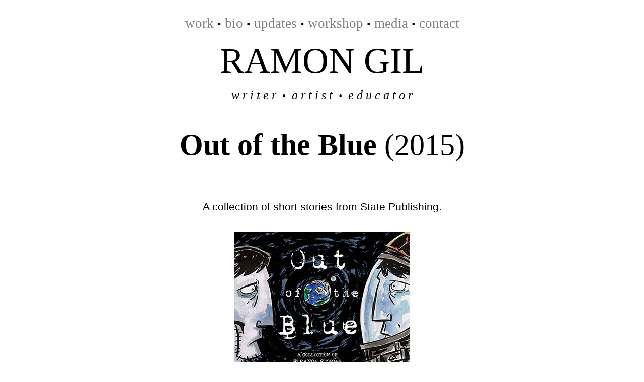

--- FILE ---
content_type: text/html
request_url: http://ramongilcomics.com/outofblue.html
body_size: 852
content:
<HTML>
<HEAD><TITLE>Ramon Gil Comics</TITLE>

<link rel="stylesheet" href="rgc.css">

</HEAD>
<a name="top"></a>
<BODY LINK="808080" TOPMARGIN="30" MARGINHEIGHT="30">
<CENTER>

<H2><A HREF="index.html">work</A> <small>&#8226;</small> <A HREF="bio.html">bio</A> <small>&#8226;</small> <A HREF="updates.html">updates</A> <small>&#8226;</small> <A HREF="workshop.html">workshop</A> <small>&#8226;</small> <A HREF="recordings.html">media</A> <small>&#8226;</small> <A HREF="contact.html">contact</A> </H2><P>


<CENTER><H1><BIG>RAMON GIL</BIG></H1><BR>
<H3><I>w r i t e r &nbsp;<small>&#8226;</small>&nbsp;  a r t i s t &nbsp;<small>&#8226;</small>&nbsp;  e d u c a t o r</I></H3>


<table border="0" width="70%"><tr><td>
<IMG SRC="images/spacer.gif" WIDTH="100" HEIGHT="45"><BR>

<h1><B>Out of the Blue  </B>(2015)</H1><BR><IMG SRC="images/spacer.gif" HEIGHT="35"><BR>
<P>A collection of short stories from State Publishing. </P><BR>
</B><CENTER>
<IMG SRC="images/Out_of_the_Blue.jpg"><P>
<P>A science fiction story about a first contact mission gone wrong due to some bad math. Illustrated by Lui Antonio.<BR>
<CENTER>

<IMG SRC="images/Digit_Debacle_v2_POP_2.jpg"><P>
<IMG SRC="images/Digit_Debacle_v2_POP_3.jpg"><P>
<IMG SRC="images/Digit_Debacle_v2_POP_4.jpg"><P>
<IMG SRC="images/Digit_Debacle_v2_POP_5.jpg"><P>
<IMG SRC="images/Digit_Debacle_v2_POP_6.jpg"><P>
<IMG SRC="images/Digit_Debacle_v2_POP_7.jpg"><P>

<B> You can buy the Kindle edition at <A HREF="https://www.drivethrurpg.com/product/139355/Out-of-the-Blue-A-Collection-of-Strange-Stories" TARGET="other">Drive-Thru Comics</A>.</B></P>

<h3><A HREF="#top">Back to Top</A> <small>&#8226;</small> <A HREF="index.html">Back to Main Page</A></h3>




</TD>

</tr></table>
<P>


<FONT SIZE="2">Copyright 2024 Ramon Gil. All rights reserved.</FONT>
</BODY>
</HTML>	

--- FILE ---
content_type: text/css
request_url: http://ramongilcomics.com/rgc.css
body_size: 383
content:
body {background-color: ffffff;}

p {text-align:center; color:000000; font-size: 16pt; line-height : 18pt; font-family:  "Helvetica", "Arial", "Verdana";}


h1 {
  text-align: center;
  font-size: 45pt;
  line-height: 120%;
  color: #000000;
  margin-bottom: .3em;
  text-decoration: none;
  font-family: "Times New Roman", "Georgia", "Serif";
font-weight: normal;
margin: 0;
}

h2 {
  text-align: center;
  font-size: 20pt;
  line-height: 120%;
  color: #000000;
  margin-bottom: .3em;
  text-decoration: none;
  font-family: "Times New Roman", "Georgia", "Serif";
font-weight: normal;
}

h3 {
  text-align: center;
  font-size: 18pt;
  line-height: 120%;
  color: #000000;
  margin-bottom: .3em;
  text-decoration: none;
  font-family: "Times New Roman", "Georgia", "Serif";
font-weight: normal;
margin: 0;
}

h4 {
  text-align: left;
  font-size: 16pt;
  line-height: 120%;
  color: #000000;
  margin-bottom: .3em;
  text-decoration: none;
  font-family: "Helvetica","Futura","Verdana";
font-weight: normal;
margin: 0;
}

h5 {
  text-align: right;
  font-size: 16pt;
  line-height: 120%;
  color: #000000;
  margin-bottom: .3em;
  text-decoration: none;
  font-family: "Helvetica","Futura","Verdana";
font-weight: normal;
margin: 0;
}

h6 {
  text-align: center;
  font-size: 12pt;
  line-height: 120%;
  color: #000000;
  margin-bottom: .3em;
  text-decoration: none;
  font-family: "Helvetica","Futura","Verdana";
font-weight: normal;
margin: 0;
}

h7 {
  text-align: center;
  font-size: 14pt;
  line-height: 120%;
  color: #000000;
  margin-bottom: .3em;
  text-decoration: none;
  font-family: "Helvetica","Futura","Verdana";
font-weight: normal;
margin: 0;
}

h8 {
  text-align: left;
  font-size: 14pt;
  line-height: 120%;
  color: #000000;
  margin-bottom: .3em;
  text-decoration: none;
  font-family: "Helvetica","Futura","Verdana";
font-weight: normal;
margin: 0;
}

h9 {
  text-align: right;
  font-size: 14pt;
  line-height: 120%;
  color: #000000;
  margin-bottom: .3em;
  text-decoration: none;
  font-family: "Helvetica","Futura","Verdana";
font-weight: normal;
margin: 0;
}

a:link { color: #808080; text-decoration: none;}
a:visited { color: #808080; }
a:hover { color: #CACFD2; }



